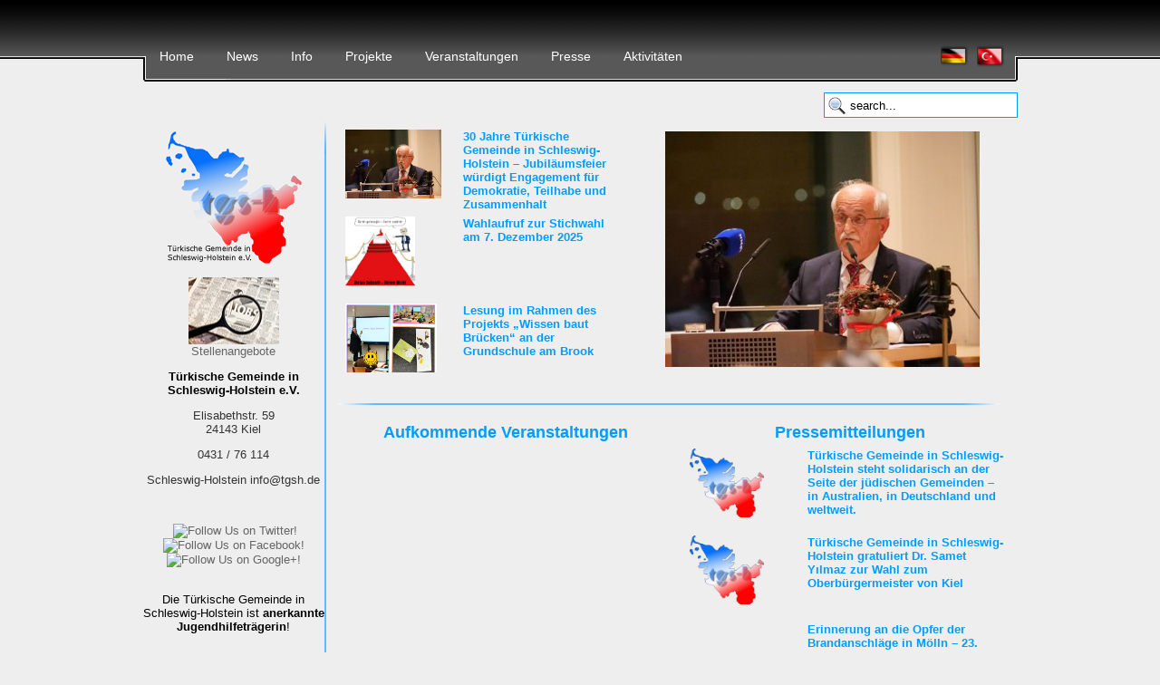

--- FILE ---
content_type: text/html
request_url: http://tgs-h.de/
body_size: 6871
content:

<!DOCTYPE html PUBLIC "-//W3C//DTD XHTML 1.0 Transitional//EN" "http://www.w3.org/TR/xhtml1/DTD/xhtml1-transitional.dtd">

<html xmlns="http://www.w3.org/1999/xhtml" xml:lang="de" lang="de">
    <head>

        <meta http-equiv="Content-Type" content="text/html; charset=UTF-8" />

        <base href="http://www.tgsh.de" />

        <link rel="stylesheet" type="text/css" href="css/standard.css" media="all" />
        <link rel="stylesheet" type="text/css" href="css/navi.css" media="all" />
        <link rel="stylesheet" type="text/css" href="css/bottom.css" media="all" />        
        <link rel="stylesheet" type="text/css" href="css/gallery.css" media="all" />
        <link rel="stylesheet" type="text/css" href="css/jobboerse.css" media="all" />
        <link rel="stylesheet" type="text/css" href="css/jquery-ui-1.9.2.custom.css" media="all" />


            <link href="feed.php?lang=de&amp;type=news" rel="alternate" type="application/rss+xml" title="RSS 2.0" />

        <link rel="shortcut icon" type="image/x-icon" href="img/favicon.ico" />
        <title>Migrantenorganisation für Bildung, Beratung und Integration in Kiel, Lübeck, Neumünster, Elmshorn und Pinneberg. Türkische Gemeinde in Schleswig-Holstein e.V.</title>
        <link rev="made" href="mailto:info@tgsh.de" />
	<meta name="google-site-verification" content="UQwLzFdlPNBwwClQPoczWhFYsgBGpBaFFhWnsan_O4o" />
	<meta name="description" content="Interkulturelle Bildungsberatung, Integrationskurse, Deutschkurse, Anerkennung ausländischer Abschlüsse, türkische Migrationshintergrund, Veranstaltungen, Migrantenvereine, Orientierungskurse, Trommelkurse, Bauchtanzkurse, Young Voice Jugendorganisation." />
        <meta name="keywords" content="Türkische Gemeinde Schleswig-Holstein e.V., tgsh, tgs-h, tgd, Türkische Gemeinde, Kiel, Interkulturelle Bildungsberatung, Integrationskurse, Deutschkurse, Anerkennung ausländischer Abschlüsse, türkische Migrationshintergrund, Veranstaltungen, Migrantenvereine, Orientierungskurse, Trommelkurse, Bauchtanzkurse, Young Voice Jugendorganisation." />
        <meta name="robots" content="all" />
        <meta name="copyright" content="Türkische Gemeinde Schleswig-Holstein e.V." />
        <meta http-equiv="content-language" content="de" />
        <meta http-equiv="reply-to" content="info@tgsh.de" />
        <meta name="author" content="Lars Kroll, Ercan Küçükkaraca" />
        <meta name="revisit-after" content="3" />

        <script type="text/javascript" src="scripts/divers.js"></script>
        <script type="text/javascript" src="scripts/jquery-1.8.3.js"></script>
        <script type="text/javascript" src="scripts/jquery-ui-1.9.2.custom.js"></script>
        <script type="text/javascript" src="scripts/mootols-1.3.2.js"></script>
        <script type="text/javascript" src="scripts/jquery.tablesorter.js"></script>

    </head>
    <body>       
        <div id="navi">
<div class="menu">
    <ul>
        <li><a href="http://www.tgsh.de/index.php?page=home&amp;lang=de&amp;PHPSESSID=sv9tkuqac1kiqhlb97hgasilu4">Home</a></li>

        <li><a href="http://www.tgsh.de/index.php?page=news&amp;lang=de&amp;PHPSESSID=sv9tkuqac1kiqhlb97hgasilu4">News</a>
            <ul>
                <li><a style="height: 8px; background: white; background-image: url(img/bdot.png); background-repeat: repeat;" href="http://www.tgsh.de/index.php?page=news&amp;lang=de&amp;PHPSESSID=sv9tkuqac1kiqhlb97hgasilu4"></a></li>
                <li><a href="http://www.tgsh.de/index.php?page=news&amp;lang=de&amp;PHPSESSID=sv9tkuqac1kiqhlb97hgasilu4">Aktuelles</a></li>
                <li><a href="http://www.tgsh.de/index.php?page=newsArchive&amp;lang=de&amp;PHPSESSID=sv9tkuqac1kiqhlb97hgasilu4&amp;year=2026">Archiv</a></li>
            </ul>
        </li>

        <li><a href="http://www.tgsh.de/index.php?page=info&amp;lang=de&amp;PHPSESSID=sv9tkuqac1kiqhlb97hgasilu4&amp;id=1">Info</a>
            <ul>
                <li><a style="height: 8px; background: white; background-image: url(img/bdot.png); background-repeat: repeat;" href="http://www.tgsh.de/index.php?page=info&amp;lang=de&amp;PHPSESSID=sv9tkuqac1kiqhlb97hgasilu4&amp;id=1"></a></li>
                                    <li><a href="http://www.tgsh.de/index.php?page=info&amp;lang=de&amp;PHPSESSID=sv9tkuqac1kiqhlb97hgasilu4&amp;id=0000000122">14 Mart Tiyatro</a></li>
                                    <li><a href="http://www.tgsh.de/index.php?page=info&amp;lang=de&amp;PHPSESSID=sv9tkuqac1kiqhlb97hgasilu4&amp;id=0000000130">60 Jahre Abwerbeabkommen</a></li>
                                    <li><a href="http://www.tgsh.de/index.php?page=info&amp;lang=de&amp;PHPSESSID=sv9tkuqac1kiqhlb97hgasilu4&amp;id=0000000026">Anfahrt</a></li>
                                    <li><a href="http://www.tgsh.de/index.php?page=info&amp;lang=de&amp;PHPSESSID=sv9tkuqac1kiqhlb97hgasilu4&amp;id=0000000001">Über uns</a></li>
                                    <li><a href="http://www.tgsh.de/index.php?page=info&amp;lang=de&amp;PHPSESSID=sv9tkuqac1kiqhlb97hgasilu4&amp;id=0000000071">Datenschutzerklärung</a></li>
                                    <li><a href="http://www.tgsh.de/index.php?page=info&amp;lang=de&amp;PHPSESSID=sv9tkuqac1kiqhlb97hgasilu4&amp;id=0000000115">Datenschutzhinweisen für Mitglieder sowie für Teilnehmer*innen.</a></li>
                                    <li><a href="http://www.tgsh.de/index.php?page=info&amp;lang=de&amp;PHPSESSID=sv9tkuqac1kiqhlb97hgasilu4&amp;id=0000000006">Impressum</a></li>
                                    <li><a href="http://www.tgsh.de/index.php?page=info&amp;lang=de&amp;PHPSESSID=sv9tkuqac1kiqhlb97hgasilu4&amp;id=0000000029">Leitbild</a></li>
                                    <li><a href="http://www.tgsh.de/index.php?page=info&amp;lang=de&amp;PHPSESSID=sv9tkuqac1kiqhlb97hgasilu4&amp;id=0000000197">QM Handbuch</a></li>
                                    <li><a href="http://www.tgsh.de/index.php?page=info&amp;lang=de&amp;PHPSESSID=sv9tkuqac1kiqhlb97hgasilu4&amp;id=0000000103">Satzung</a></li>
                                    <li><a href="http://www.tgsh.de/index.php?page=info&amp;lang=de&amp;PHPSESSID=sv9tkuqac1kiqhlb97hgasilu4&amp;id=0000000087">Tätigkeiten</a></li>
                                    <li><a href="http://www.tgsh.de/index.php?page=info&amp;lang=de&amp;PHPSESSID=sv9tkuqac1kiqhlb97hgasilu4&amp;id=0000000025">Thesen</a></li>
                                    <li><a href="http://www.tgsh.de/index.php?page=info&amp;lang=de&amp;PHPSESSID=sv9tkuqac1kiqhlb97hgasilu4&amp;id=0000000086">Transparenz-<br />verpflichtung</a></li>
                                    <li><a href="http://www.tgsh.de/index.php?page=info&amp;lang=de&amp;PHPSESSID=sv9tkuqac1kiqhlb97hgasilu4&amp;id=0000000005">Vorstand</a></li>
                                <li><a href="http://www.tgsh.de/index.php?page=societies&amp;lang=de&amp;PHPSESSID=sv9tkuqac1kiqhlb97hgasilu4">Mitgliedsvereine und Außenstellen</a></li>
                <li><a href="http://www.tgsh.de/index.php?page=contact&amp;lang=de&amp;PHPSESSID=sv9tkuqac1kiqhlb97hgasilu4">Kontakt</a></li>
                <li><a href="http://www.tgsh.de/index.php?page=statement&amp;lang=de&amp;PHPSESSID=sv9tkuqac1kiqhlb97hgasilu4">Stellungnahmen</a></li>
                <li><a href="http://www.tgsh.de/index.php?page=job&amp;lang=de&amp;PHPSESSID=sv9tkuqac1kiqhlb97hgasilu4">Stellenausschreibungen</a></li>
                <li><a href="http://www.tgsh.de/files/attachments/Satzung_TGSH_2019_neu.pdf">Satzung</a></li>
            </ul>
        </li>

        <li><a href="http://www.tgsh.de/index.php?page=projects&amp;lang=de&amp;PHPSESSID=sv9tkuqac1kiqhlb97hgasilu4&amp;id=2">Projekte</a>
            <ul>
                <li><a style="height: 8px; background: white; background-image: url(img/bdot.png); background-repeat: repeat;" href="http://www.tgsh.de/index.php?page=projects&amp;lang=de&amp;PHPSESSID=sv9tkuqac1kiqhlb97hgasilu4&amp;id=2"></a></li>
                                    <li><a href="http://www.tgsh.de/index.php?page=projects&amp;lang=de&amp;PHPSESSID=sv9tkuqac1kiqhlb97hgasilu4&amp;id=0000000083">Vielklang</a></li>
                                    <li><a href="http://www.tgsh.de/index.php?page=projects&amp;lang=de&amp;PHPSESSID=sv9tkuqac1kiqhlb97hgasilu4&amp;id=0000000077">Nachhaltig informiert - Interkulturelles Netzwerk - NIIN</a></li>
                                    <li><a href="http://www.tgsh.de/index.php?page=projects&amp;lang=de&amp;PHPSESSID=sv9tkuqac1kiqhlb97hgasilu4&amp;id=0000000081">Landesnetzwerk f�r Migrantenorganisationen (LaNeMO)</a></li>
                                    <li><a href="http://www.tgsh.de/index.php?page=projects&amp;lang=de&amp;PHPSESSID=sv9tkuqac1kiqhlb97hgasilu4&amp;id=0000000084">FEmiN - Frauen-Empowerment in Neum�nster</a></li>
                                    <li><a href="http://www.tgsh.de/index.php?page=projects&amp;lang=de&amp;PHPSESSID=sv9tkuqac1kiqhlb97hgasilu4&amp;id=0000000076">Muslimische Gef�ngnisseelsorge</a></li>
                                    <li><a href="http://www.tgsh.de/index.php?page=projects&amp;lang=de&amp;PHPSESSID=sv9tkuqac1kiqhlb97hgasilu4&amp;id=0000000072">„diyalog� Bildungs- und Informationsstelle  Auslandsbezogener Extremismus</a></li>
                                    <li><a href="http://www.tgsh.de/index.php?page=projects&amp;lang=de&amp;PHPSESSID=sv9tkuqac1kiqhlb97hgasilu4&amp;id=0000000051">Kick-Off</a></li>
                                    <li><a href="http://www.tgsh.de/index.php?page=projects&amp;lang=de&amp;PHPSESSID=sv9tkuqac1kiqhlb97hgasilu4&amp;id=0000000046">MBSH - Migrationsberatung Schleswig-Holstein</a></li>
                                    <li><a href="http://www.tgsh.de/index.php?page=projects&amp;lang=de&amp;PHPSESSID=sv9tkuqac1kiqhlb97hgasilu4&amp;id=0000000045">Wissen baut Br�cken</a></li>
                                    <li><a href="http://www.tgsh.de/index.php?page=projects&amp;lang=de&amp;PHPSESSID=sv9tkuqac1kiqhlb97hgasilu4&amp;id=0000000035">PROvention</a></li>
                                    <li><a href="http://www.tgsh.de/index.php?page=projects&amp;lang=de&amp;PHPSESSID=sv9tkuqac1kiqhlb97hgasilu4&amp;id=0000000006">AIM</a></li>
                                                    <li><a href="http://www.tgsh.de/index.php?page=projects&amp;lang=de&amp;PHPSESSID=sv9tkuqac1kiqhlb97hgasilu4&amp;id=0000000028">ATS-H</a></li>
                                    <li><a href="http://www.tgsh.de/index.php?page=projects&amp;lang=de&amp;PHPSESSID=sv9tkuqac1kiqhlb97hgasilu4&amp;id=0000000004">Mutter-Kind-Projekt</a></li>
                                    <li><a href="http://www.tgsh.de/index.php?page=projects&amp;lang=de&amp;PHPSESSID=sv9tkuqac1kiqhlb97hgasilu4&amp;id=0000000037">MamiGo</a></li>
                                    <li><a href="http://www.tgsh.de/index.php?page=projects&amp;lang=de&amp;PHPSESSID=sv9tkuqac1kiqhlb97hgasilu4&amp;id=0000000036">FSJ - Freiwilliges Soziales Jahr</a></li>
                                    <li><a href="http://www.tgsh.de/index.php?page=projects&amp;lang=de&amp;PHPSESSID=sv9tkuqac1kiqhlb97hgasilu4&amp;id=0000000024">„B.u.S. � Bildung und Spaߓ</a></li>
                                    <li><a href="http://www.tgsh.de/index.php?page=projects&amp;lang=de&amp;PHPSESSID=sv9tkuqac1kiqhlb97hgasilu4&amp;id=0000000031">IQ Netzwerk (Anerkennung von ausl�ndischen Berufsabschl�ssen)</a></li>
                                    <li><a href="http://www.tgsh.de/index.php?page=projects&amp;lang=de&amp;PHPSESSID=sv9tkuqac1kiqhlb97hgasilu4&amp;id=0000000066">Joblife Plus Pinneberg</a></li>
                                    <li><a href="http://www.tgsh.de/index.php?page=projects&amp;lang=de&amp;PHPSESSID=sv9tkuqac1kiqhlb97hgasilu4&amp;id=0000000007">AZAM</a></li>
                                    <li><a href="http://www.tgsh.de/index.php?page=projects&amp;lang=de&amp;PHPSESSID=sv9tkuqac1kiqhlb97hgasilu4&amp;id=0000000008">IBB</a></li>
                                    <li><a href="http://www.tgsh.de/index.php?page=projects&amp;lang=de&amp;PHPSESSID=sv9tkuqac1kiqhlb97hgasilu4&amp;id=0000000026">Heroes-gegen die Unterdr�ckung im Namen der Ehre und f�r Gleichberechtigung</a></li>
                                    <li><a href="http://www.tgsh.de/index.php?page=projects&amp;lang=de&amp;PHPSESSID=sv9tkuqac1kiqhlb97hgasilu4&amp;id=0000000005">Regenbogen-Plus</a></li>
                                    <li><a href="http://www.tgsh.de/index.php?page=projects&amp;lang=de&amp;PHPSESSID=sv9tkuqac1kiqhlb97hgasilu4&amp;id=0000000020">Netzwerk �ltere MigrantInnen</a></li>
                                    <li><a href="http://www.tgsh.de/index.php?page=projects&amp;lang=de&amp;PHPSESSID=sv9tkuqac1kiqhlb97hgasilu4&amp;id=0000000082">Jobtreff Pinneberg</a></li>
                                    <li><a href="http://www.tgsh.de/index.php?page=projects&amp;lang=de&amp;PHPSESSID=sv9tkuqac1kiqhlb97hgasilu4&amp;id=0000000002">F�rderung von Grundschulkindern</a></li>
                                    <li><a href="http://www.tgsh.de/index.php?page=projects&amp;lang=de&amp;PHPSESSID=sv9tkuqac1kiqhlb97hgasilu4&amp;id=0000000032">ZukunftsB�ro </a></li>
                                    <li><a href="http://www.tgsh.de/index.php?page=projects&amp;lang=de&amp;PHPSESSID=sv9tkuqac1kiqhlb97hgasilu4&amp;id=0000000057">JobLife Pinneberg</a></li>
                                    <li><a href="http://www.tgsh.de/index.php?page=projects&amp;lang=de&amp;PHPSESSID=sv9tkuqac1kiqhlb97hgasilu4&amp;id=0000000039">SAMO.FA PLUS</a></li>
                                    <li><a href="http://www.tgsh.de/index.php?page=projects&amp;lang=de&amp;PHPSESSID=sv9tkuqac1kiqhlb97hgasilu4&amp;id=0000000079">NAiM - Nachhaltige Arbeitsmarktintegration f�r Migrat*innen und Fluchtlinge</a></li>
                                    <li><a href="http://www.tgsh.de/index.php?page=projects&amp;lang=de&amp;PHPSESSID=sv9tkuqac1kiqhlb97hgasilu4&amp;id=0000000038">Farbenfroh - Kinderb�cher bunter schreiben!</a></li>
                                    <li><a href="http://www.tgsh.de/index.php?page=projects&amp;lang=de&amp;PHPSESSID=sv9tkuqac1kiqhlb97hgasilu4&amp;id=0000000053">AIM-�D</a></li>
                                    <li><a href="http://www.tgsh.de/index.php?page=projects&amp;lang=de&amp;PHPSESSID=sv9tkuqac1kiqhlb97hgasilu4&amp;id=0000000048">MobiHL</a></li>
                                    <li><a href="http://www.tgsh.de/index.php?page=projects&amp;lang=de&amp;PHPSESSID=sv9tkuqac1kiqhlb97hgasilu4&amp;id=0000000034">ELMA</a></li>
                                    <li><a href="http://www.tgsh.de/index.php?page=projects&amp;lang=de&amp;PHPSESSID=sv9tkuqac1kiqhlb97hgasilu4&amp;id=0000000078">Zukunfts-Freunde</a></li>
                                    <li><a href="http://www.tgsh.de/index.php?page=projects&amp;lang=de&amp;PHPSESSID=sv9tkuqac1kiqhlb97hgasilu4&amp;id=0000000055">JobLife Neum�nster</a></li>
                                    <li><a href="http://www.tgsh.de/index.php?page=projects&amp;lang=de&amp;PHPSESSID=sv9tkuqac1kiqhlb97hgasilu4&amp;id=0000000065">Joblife Plus Kiel</a></li>
                                    <li><a href="http://www.tgsh.de/index.php?page=projects&amp;lang=de&amp;PHPSESSID=sv9tkuqac1kiqhlb97hgasilu4&amp;id=0000000009">Jump Plus</a></li>
                                    <li><a href="http://www.tgsh.de/index.php?page=projects&amp;lang=de&amp;PHPSESSID=sv9tkuqac1kiqhlb97hgasilu4&amp;id=0000000073">Interkulturelles Netzwerk f�r und von Verbraucher*innen</a></li>
                                    <li><a href="http://www.tgsh.de/index.php?page=projects&amp;lang=de&amp;PHPSESSID=sv9tkuqac1kiqhlb97hgasilu4&amp;id=0000000021">Doppel-Effekt</a></li>
                                    <li><a href="http://www.tgsh.de/index.php?page=projects&amp;lang=de&amp;PHPSESSID=sv9tkuqac1kiqhlb97hgasilu4&amp;id=0000000040">KAUSA Servicestelle Kiel</a></li>
                                    <li><a href="http://www.tgsh.de/index.php?page=projects&amp;lang=de&amp;PHPSESSID=sv9tkuqac1kiqhlb97hgasilu4&amp;id=0000000042">SELMA � St�rkung und Eingliederung von langzeitarbeitslosen Menschen in den Arbeitsmarkt</a></li>
                                    <li><a href="http://www.tgsh.de/index.php?page=projects&amp;lang=de&amp;PHPSESSID=sv9tkuqac1kiqhlb97hgasilu4&amp;id=0000000060">Onlineberatung</a></li>
                                    <li><a href="http://www.tgsh.de/index.php?page=projects&amp;lang=de&amp;PHPSESSID=sv9tkuqac1kiqhlb97hgasilu4&amp;id=0000000068">Hedef Kiel</a></li>
                                    <li><a href="http://www.tgsh.de/index.php?page=projects&amp;lang=de&amp;PHPSESSID=sv9tkuqac1kiqhlb97hgasilu4&amp;id=0000000074">Vitamin P</a></li>
                                    <li><a href="http://www.tgsh.de/index.php?page=projects&amp;lang=de&amp;PHPSESSID=sv9tkuqac1kiqhlb97hgasilu4&amp;id=0000000023">ESB-Elmshorn</a></li>
                                    <li><a href="http://www.tgsh.de/index.php?page=projects&amp;lang=de&amp;PHPSESSID=sv9tkuqac1kiqhlb97hgasilu4&amp;id=0000000030">Interkulturelle Bildungsberatung-�bergang Schule und Beruf</a></li>
                                    <li><a href="http://www.tgsh.de/index.php?page=projects&amp;lang=de&amp;PHPSESSID=sv9tkuqac1kiqhlb97hgasilu4&amp;id=0000000041">Feuerwehrprojekt - Mehr WIR in der Wehr</a></li>
                                    <li><a href="http://www.tgsh.de/index.php?page=projects&amp;lang=de&amp;PHPSESSID=sv9tkuqac1kiqhlb97hgasilu4&amp;id=0000000022">BIMSH</a></li>
                                    <li><a href="http://www.tgsh.de/index.php?page=projects&amp;lang=de&amp;PHPSESSID=sv9tkuqac1kiqhlb97hgasilu4&amp;id=0000000010">M-Sozialberatung</a></li>
                                    <li><a href="http://www.tgsh.de/index.php?page=projects&amp;lang=de&amp;PHPSESSID=sv9tkuqac1kiqhlb97hgasilu4&amp;id=0000000067">Seht Mal! � J�disches Leben in Deutschland auf dem Weg zur Normalit�t</a></li>
                                    <li><a href="http://www.tgsh.de/index.php?page=projects&amp;lang=de&amp;PHPSESSID=sv9tkuqac1kiqhlb97hgasilu4&amp;id=0000000050">SEDEF</a></li>
                                    <li><a href="http://www.tgsh.de/index.php?page=projects&amp;lang=de&amp;PHPSESSID=sv9tkuqac1kiqhlb97hgasilu4&amp;id=0000000059">Fachstelle Liberi</a></li>
                                    <li><a href="http://www.tgsh.de/index.php?page=projects&amp;lang=de&amp;PHPSESSID=sv9tkuqac1kiqhlb97hgasilu4&amp;id=0000000062">PLAN F - Neum�nster</a></li>
                                    <li><a href="http://www.tgsh.de/index.php?page=projects&amp;lang=de&amp;PHPSESSID=sv9tkuqac1kiqhlb97hgasilu4&amp;id=0000000054">JobLife  Kiel </a></li>
                                    <li><a href="http://www.tgsh.de/index.php?page=projects&amp;lang=de&amp;PHPSESSID=sv9tkuqac1kiqhlb97hgasilu4&amp;id=0000000013">Landesweite Beratung</a></li>
                                    <li><a href="http://www.tgsh.de/index.php?page=projects&amp;lang=de&amp;PHPSESSID=sv9tkuqac1kiqhlb97hgasilu4&amp;id=0000000043">HEDEF Kiel � Neue Ziele und Perspektiven f�r zugewanderte Menschen aus Rum�nien und Bulgarien</a></li>
                                    <li><a href="http://www.tgsh.de/index.php?page=projects&amp;lang=de&amp;PHPSESSID=sv9tkuqac1kiqhlb97hgasilu4&amp;id=0000000011">5000 x Mensch</a></li>
                                    <li><a href="http://www.tgsh.de/index.php?page=projects&amp;lang=de&amp;PHPSESSID=sv9tkuqac1kiqhlb97hgasilu4&amp;id=0000000070">JobSteps Neum�nster</a></li>
                                    <li><a href="http://www.tgsh.de/index.php?page=projects&amp;lang=de&amp;PHPSESSID=sv9tkuqac1kiqhlb97hgasilu4&amp;id=0000000063">Raum3</a></li>
                                    <li><a href="http://www.tgsh.de/index.php?page=projects&amp;lang=de&amp;PHPSESSID=sv9tkuqac1kiqhlb97hgasilu4&amp;id=0000000003">ANMSH</a></li>
                                    <li><a href="http://www.tgsh.de/index.php?page=projects&amp;lang=de&amp;PHPSESSID=sv9tkuqac1kiqhlb97hgasilu4&amp;id=0000000025">B�rgerarbeit</a></li>
                                    <li><a href="http://www.tgsh.de/index.php?page=projects&amp;lang=de&amp;PHPSESSID=sv9tkuqac1kiqhlb97hgasilu4&amp;id=0000000069">JobSteps Kiel</a></li>
                                    <li><a href="http://www.tgsh.de/index.php?page=projects&amp;lang=de&amp;PHPSESSID=sv9tkuqac1kiqhlb97hgasilu4&amp;id=0000000071">JobSteps Pinneberg</a></li>
                                    <li><a href="http://www.tgsh.de/index.php?page=projects&amp;lang=de&amp;PHPSESSID=sv9tkuqac1kiqhlb97hgasilu4&amp;id=0000000027">Eltern lernen KinderErziehung (ELKE)</a></li>
                                    <li><a href="http://www.tgsh.de/index.php?page=projects&amp;lang=de&amp;PHPSESSID=sv9tkuqac1kiqhlb97hgasilu4&amp;id=0000000044">HEIMAT TEILENplus - Teilhabe durch Orientierung</a></li>
                                    <li><a href="http://www.tgsh.de/index.php?page=projects&amp;lang=de&amp;PHPSESSID=sv9tkuqac1kiqhlb97hgasilu4&amp;id=0000000049">DISS-kriminierung</a></li>
                                    <li><a href="http://www.tgsh.de/index.php?page=projects&amp;lang=de&amp;PHPSESSID=sv9tkuqac1kiqhlb97hgasilu4&amp;id=0000000064">JobLife Plus L�beck</a></li>
                                    <li><a href="http://www.tgsh.de/index.php?page=projects&amp;lang=de&amp;PHPSESSID=sv9tkuqac1kiqhlb97hgasilu4&amp;id=0000000047">MomStarter</a></li>
                                    <li><a href="http://www.tgsh.de/index.php?page=projects&amp;lang=de&amp;PHPSESSID=sv9tkuqac1kiqhlb97hgasilu4&amp;id=0000000056">JobLife L�beck</a></li>
                            </ul>
        </li>

        <li><a href="http://www.tgsh.de/index.php?page=events&amp;lang=de&amp;PHPSESSID=sv9tkuqac1kiqhlb97hgasilu4">Veranstaltungen</a>
            <ul>
                <li><a style="height: 8px; background: white; background-image: url(img/bdot.png); background-repeat: repeat;" href="http://www.tgsh.de/index.php?page=events&amp;lang=de&amp;PHPSESSID=sv9tkuqac1kiqhlb97hgasilu4"></a></li>
                <li><a href="http://www.tgsh.de/index.php?page=events&amp;lang=de&amp;PHPSESSID=sv9tkuqac1kiqhlb97hgasilu4">Aktuelles</a></li>
                <li><a href="http://www.tgsh.de/index.php?page=eventsArchive&amp;lang=de&amp;PHPSESSID=sv9tkuqac1kiqhlb97hgasilu4&amp;year=2026">Archiv</a></li>
            </ul>
        </li>

        <li><a href="http://www.tgsh.de/index.php?page=press&amp;lang=de&amp;PHPSESSID=sv9tkuqac1kiqhlb97hgasilu4">Presse</a>
            <ul>
                <li><a style="height: 8px; background: white; background-image: url(img/bdot.png); background-repeat: repeat;" href="http://www.tgsh.de/index.php?page=press&amp;lang=de&amp;PHPSESSID=sv9tkuqac1kiqhlb97hgasilu4"></a></li>
                <li><a href="http://www.tgsh.de/index.php?page=press&amp;lang=de&amp;PHPSESSID=sv9tkuqac1kiqhlb97hgasilu4">Aktuelles</a></li>
                <li><a href="http://www.tgsh.de/index.php?page=pressArchive&amp;lang=de&amp;PHPSESSID=sv9tkuqac1kiqhlb97hgasilu4&amp;year=2026">Archiv</a></li>
                <li><a href="http://www.tgsh.de/index.php?page=pressReview&amp;lang=de&amp;PHPSESSID=sv9tkuqac1kiqhlb97hgasilu4">Pressespiegel</a></li>
            </ul>
        </li>

        <li><a href="http://www.tgsh.de/index.php?page=activities&amp;lang=de&amp;PHPSESSID=sv9tkuqac1kiqhlb97hgasilu4&amp;id=4">Aktivitäten</a>
            <ul>
                <li><a style="height: 8px; background: white; background-image: url(img/bdot.png); background-repeat: repeat;" href="http://www.tgsh.de/index.php?page=activities&amp;lang=de&amp;PHPSESSID=sv9tkuqac1kiqhlb97hgasilu4&amp;id=4"></a></li>
                                    <li><a href="http://www.tgsh.de/index.php?page=activities&amp;lang=de&amp;PHPSESSID=sv9tkuqac1kiqhlb97hgasilu4&amp;id=0000000030">Arabisch-Kurs</a></li>
                                    <li><a href="http://www.tgsh.de/index.php?page=activities&amp;lang=de&amp;PHPSESSID=sv9tkuqac1kiqhlb97hgasilu4&amp;id=0000000023">Bauchtanz Kiel | Orientalischer Tanz</a></li>
                                    <li><a href="http://www.tgsh.de/index.php?page=activities&amp;lang=de&amp;PHPSESSID=sv9tkuqac1kiqhlb97hgasilu4&amp;id=0000000020">Handarbeitskurs</a></li>
                                    <li><a href="http://www.tgsh.de/index.php?page=activities&amp;lang=de&amp;PHPSESSID=sv9tkuqac1kiqhlb97hgasilu4&amp;id=0000000018">Integrationskurse / Deutschkurse in Kiel, Lübeck, Neumünster, Pinneberg, Elmshorn</a></li>
                                    <li><a href="http://www.tgsh.de/index.php?page=activities&amp;lang=de&amp;PHPSESSID=sv9tkuqac1kiqhlb97hgasilu4&amp;id=0000000069">Neu beginnende Sprachkurse - Lübeck</a></li>
                                    <li><a href="http://www.tgsh.de/index.php?page=activities&amp;lang=de&amp;PHPSESSID=sv9tkuqac1kiqhlb97hgasilu4&amp;id=0000000034">Russisch-Kurse</a></li>
                                    <li><a href="http://www.tgsh.de/index.php?page=activities&amp;lang=de&amp;PHPSESSID=sv9tkuqac1kiqhlb97hgasilu4&amp;id=0000000004">Saz-Kurs</a></li>
                                    <li><a href="http://www.tgsh.de/index.php?page=activities&amp;lang=de&amp;PHPSESSID=sv9tkuqac1kiqhlb97hgasilu4&amp;id=0000000021">Türkisch-Kurse in Kiel</a></li>
                                    <li><a href="http://www.tgsh.de/index.php?page=activities&amp;lang=de&amp;PHPSESSID=sv9tkuqac1kiqhlb97hgasilu4&amp;id=0000000109">Theatergruppe der TGS-H </a></li>
                                    <li><a href="http://www.tgsh.de/index.php?page=activities&amp;lang=de&amp;PHPSESSID=sv9tkuqac1kiqhlb97hgasilu4&amp;id=0000000028">Trommeln in Kiel</a></li>
                                    <li><a href="http://www.tgsh.de/index.php?page=activities&amp;lang=de&amp;PHPSESSID=sv9tkuqac1kiqhlb97hgasilu4&amp;id=0000000007">Volleyball-Gruppe</a></li>
                            </ul>
        </li>
        
                <li id="flags">
            <a class="topImg" href="http://www.tgsh.de/index.php?page=home&amp;lang=de&amp;PHPSESSID=sv9tkuqac1kiqhlb97hgasilu4&amp;lang=de"><img src="img/flag_de.png" alt="Deutsch" /></a>
            <a class="topImg" href="http://www.tgsh.de/index.php?page=home&amp;lang=de&amp;PHPSESSID=sv9tkuqac1kiqhlb97hgasilu4&amp;lang=tr"><img src="img/flag_tr.png" alt="Türkçe" /></a>
        </li>
    </ul>
    
    <div style="clear: both;"></div>
    
    <div id="topSearch">
        <form name="siteSearch" action="http://www.tgsh.de/index.php?page=search&amp;lang=de&amp;PHPSESSID=sv9tkuqac1kiqhlb97hgasilu4" method="post">
            <input onclick="clearTextfield()" onblur="resetTextfield()" type="text" name="searchField" value="search..." size="20" id="searchField"/>
        </form>
    </div>
</div>



            <div style="clear: both;"></div>
        </div>
        <div id="contents">
            <div id="main">
                <div id="leftBox">
                    <div id="spanner">&nbsp;</div>
                    <img class="naviLeftImg" src="img/logo_titel.png" alt="Türkische Gemeinde in Schleswig-Holstein e.V." />

<!--
<div class="redbg"><a href="http://www.tgsh.de/index.php?page=newmember&amp;lang=de&amp;PHPSESSID=sv9tkuqac1kiqhlb97hgasilu4">Mitglied werden</a></div>

<div class="newsletter">
    <a href="http://www.tgsh.de/index.php?page=joinnewsletter&amp;lang=de&amp;PHPSESSID=sv9tkuqac1kiqhlb97hgasilu4"><img width="100px" height="82px" alt="newsletter" src="../../img/newsletter.jpg" /><br />Newsletter empfangen</a>
</div>
-->

    <div class="newsletter">
        <a href="http://www.tgsh.de/index.php?page=job&amp;lang=de&amp;PHPSESSID=sv9tkuqac1kiqhlb97hgasilu4"><img width="100px" height="74px" alt="newsletter" src="../../img/job.jpg" /><br />Stellenangebote</a>
    </div>

<div id="infobox">
    <p>
	<strong>T&uuml;rkische Gemeinde in Schleswig-Holstein e.V. </strong></p>
<p>
	<span class="street-address" style="color:#333333;">Elisabethstr. 59</span><br />
	<span class="postal-code" style="color:#333333;">24143</span> <span class="locality" style="color:#333333;">Kiel</span></p>
<p>
	<span class="adr"><span class="tel" style="color:#333333;">0431 / 76 114</span> </span></p>
<p>
	<span class="region" style="color:#333333;">Schleswig-Holstein</span> <span class="email"><a href="mailto:info@tgsh.de" style="color:#333333;">info@tgsh.de</a></span></p>
<p>
	&nbsp;</p>
<p>
	<a class="headertwitter" href="http://twitter.com/tgs_h" target="_blank" title="Follow Us on Twitter!"><img alt="Follow Us on Twitter!" src="http://www.smallbiztheme.com/dynamic-demo/wp-content/themes/smallbizdynamic/images/twitterheader.png" style="padding-left:3px;" /></a> <a class="headerfacebook" href="https://www.facebook.com/turkischegemeinde.schleswigholstein" target="_blank" title="Follow Us on Facebook!"><img alt="Follow Us on Facebook!" src="http://www.smallbiztheme.com/dynamic-demo/wp-content/themes/smallbizdynamic/images/fbheader.png" /></a> <a class="headergoogle" href="https://plus.google.com/114830496268361560767/posts" target="_blank" title="Follow Us on Google+!"><img alt="Follow Us on Google+!" src="http://www.smallbiztheme.com/dynamic-demo/wp-content/themes/smallbizdynamic/images/googleheader.png" /></a><br />
	&nbsp;</p>
<p>
	Die T&uuml;rkische Gemeinde in Schleswig-Holstein ist <strong>anerkannte Jugendhilfetr&auml;gerin</strong>!</p>
<p>
	&nbsp;</p>
<p>
	Die <strong>T&uuml;rkische Gemeinde in Schleswig-Holstein e.V.</strong> ist in folgenden Au&szlig;enstellen vertreten (f&uuml;r n&auml;here Informationen bitte auf den St&auml;dtenamen klicken):</p>
<p>
	&nbsp;</p>
<p>
	<a href="http://www.tgsh.de/index.php?page=info&amp;lang=de&amp;id=0000000001">Landeshauptstadt Kiel</a></p>
<p>
	<a href="http://www.tgsh.de/index.php?page=societies&amp;lang=de">Hansestadt L&uuml;beck</a></p>
<p>
	<a href="http://www.tgsh.de/index.php?page=societies&amp;lang=de">Neum&uuml;nster</a></p>
<p>
	<a href="http://www.tgsh.de/index.php?page=societies&amp;lang=de">Elmshorn</a></p>
<p>
	<a href="http://www.tgsh.de/index.php?page=societies&amp;lang=de">Pinneberg</a></p>
<p>
	&nbsp;</p>
<p>
	<a href="https://plus.google.com/114830496268361560767" rel="publisher">Google+</a></p>
<p>
	&nbsp;</p>
<p>
	
</div>

<!-- Social media -->
<div class="hbr" style="width:190px"><span class="left"></span><span class="mid" style="width:110px"></span><span class="right" style="left:150px"></span></div>
<div id="social">
    <ul>
        <li><a target="_blank" href="https://www.facebook.com/sharer/sharer.php?u=http%3A%2F%2Ftgs-h.de%2F&t=tgshr"><img height="30px" src="img/fb.png" alt="+1" /></a></li>
        <li><a target="_blank" href="https://twitter.com/intent/tweet?source=webclient&text=tgshr%20http%3A%2F%2Ftgs-h.de%2F"><img height="30px" src="img/twitter.png" alt="share" /></a></li>        
        <li><a target="_blank" href="https://plusone.google.com/_/+1/confirm?hl=de&url=http%3A%2F%2Ftgs-h.de%2F&title=tgshr"><img height="30px" src="img/plus1.png" alt="tweet" /></a></li>
    </ul>
</div>
<div class="testat">
	<div style="padding-bottom:20px;">Institutionell gefördert durch</div>
	<a href="http://www.schleswig-holstein.de/IM/"><img width="180" src="img/innenministerium.jpg" alt="Innenministerium des Landes Schleswig-Holstein" /></a>
</div>                    <div style="clear: both;"></div>
                </div>
                <div id="borderlr">
                    <div id="bordertop"></div>
                    <div id="bordermid"></div>
                    <div id="borderbot"></div>
                </div>
                <div id="rightBox">
                    
<div id="newsbox">
    <div id="teaser">
        <a href="http://www.tgsh.de/index.php?page=newsArticle&amp;lang=de&amp;PHPSESSID=sv9tkuqac1kiqhlb97hgasilu4&amp;artid=0000000653">
            <span id="c1" onmouseover="showNPic(this.id)" class="item">
                <span class="pic">
                    <img height="80px" src="http://www.tgsh.de/pictures/preview/0000003455.jpeg" alt="Bild 1" title="Bild 1" />
                </span>
                <span class="ititle">
                    30 Jahre Türkische Gemeinde in Schleswig-Holstein – Jubiläumsfeier würdigt Engagement für Demokratie, Teilhabe und Zusammenhalt                </span>
            </span>
        </a>
        <a href="http://www.tgsh.de/index.php?page=newsArticle&amp;lang=de&amp;PHPSESSID=sv9tkuqac1kiqhlb97hgasilu4&amp;artid=0000000652">
            <span id="c2" onmouseover="showNPic(this.id)" class="item">
                <span class="pic">
                    <img height="80px" src="http://www.tgsh.de/pictures/preview/0000003454.jpeg" alt="C 2" title="C 2" />
                </span>
                <span class="ititle">
                    Wahlaufruf zur Stichwahl am 7. Dezember 2025                 </span>
            </span>
        </a>
        <a href="http://www.tgsh.de/index.php?page=newsArticle&amp;lang=de&amp;PHPSESSID=sv9tkuqac1kiqhlb97hgasilu4&amp;artid=0000000651">
            <span id="c3" onmouseover="showNPic(this.id)" class="item">
                <span class="pic">
                    <img height="80px" src="http://www.tgsh.de/pictures/preview/0000003452.jpeg" alt="wbb2" title="wbb2" />
                </span>
                <span class="ititle">
                    Lesung im Rahmen des Projekts „Wissen baut Brücken“ an der Grundschule am Brook                </span>
            </span>
        </a>
    </div>
    <div id="bpic">
        <a id="pic1" class="pic" style = "z-index: 10;" href="http://www.tgsh.de/index.php?page=newsArticle&amp;lang=de&amp;PHPSESSID=sv9tkuqac1kiqhlb97hgasilu4&amp;artid=0000000653">
            <img id="img1" height="260px" src="http://www.tgsh.de/pictures/preview/0000003455.jpeg" alt="Bild 1" title="Bild 1" />
        </a>
        <a id="pic2" class="pic"  href="http://www.tgsh.de/index.php?page=newsArticle&amp;lang=de&amp;PHPSESSID=sv9tkuqac1kiqhlb97hgasilu4&amp;artid=0000000652">
            <img id="img2" height="260px" src="http://www.tgsh.de/pictures/preview/0000003454.jpeg" alt="C 2" title="C 2" />
        </a>
        <a id="pic3" class="pic"  href="http://www.tgsh.de/index.php?page=newsArticle&amp;lang=de&amp;PHPSESSID=sv9tkuqac1kiqhlb97hgasilu4&amp;artid=0000000651">
            <img id="img3" height="260px" src="http://www.tgsh.de/pictures/preview/0000003452.jpeg" alt="wbb2" title="wbb2" />
        </a>
    </div>
</div>

<div class="hbr"><span class="left"></span><span class="mid"></span><span class="right"></span></div>

<div id="hevent">
    <div class="header">Aufkommende Veranstaltungen</div>
</div>

<div id="hpress">
<div class="header">Pressemitteilungen</div>
        
        <a href="http://www.tgsh.de/index.php?page=pressArticle&amp;lang=de&amp;PHPSESSID=sv9tkuqac1kiqhlb97hgasilu4&amp;artid=0000000174">
            <span class="item">
                <span class="pic">
                    <img height="80px" src="http://www.tgsh.de/pictures/preview/0000000018.jpeg" alt="tgsh.gif" title="tgsh.gif" />
                </span>
                <span class="ititle">
                    Türkische Gemeinde in Schleswig-Holstein steht solidarisch an der Seite der jüdischen Gemeinden – in Australien, in Deutschland und weltweit.                </span>
            </span>
        </a>
        
        <a href="http://www.tgsh.de/index.php?page=pressArticle&amp;lang=de&amp;PHPSESSID=sv9tkuqac1kiqhlb97hgasilu4&amp;artid=0000000173">
            <span class="item">
                <span class="pic">
                    <img height="80px" src="http://www.tgsh.de/pictures/preview/0000000018.jpeg" alt="tgsh.gif" title="tgsh.gif" />
                </span>
                <span class="ititle">
                    Türkische Gemeinde in Schleswig-Holstein gratuliert Dr. Samet Yılmaz zur Wahl zum Oberbürgermeister von Kiel                </span>
            </span>
        </a>
        
        <a href="http://www.tgsh.de/index.php?page=pressArticle&amp;lang=de&amp;PHPSESSID=sv9tkuqac1kiqhlb97hgasilu4&amp;artid=0000000172">
            <span class="item">
                <span class="pic">
                    <img height="80px" src="http://www.tgsh.de/pictures/preview/.jpeg" alt="" title="" />
                </span>
                <span class="ititle">
                    Erinnerung an die Opfer der Brandanschläge in Mölln – 23. November 1992                 </span>
            </span>
        </a>
</div>

<div class="hbr"><span class="left"></span><span class="mid"></span><span class="right"></span></div>



                    <br />
                    <div style="clear: both;"></div>
                </div>
                <script type="text/javascript">updateSocial('T%C3%BCrkische%20Gemeinde%20in%20Schleswig-Holstein%20e.V.')</script>
            </div>
            <div id="banner" style="background-color: #eeeeee;"><img width="965px" height="150px" src="img/Banner.png" alt="Banner"/></div>
        </div>

        
        <div id="footer">   
            <div class="fnav">
        <ul>
            <li style="font-weight: bold; margin: 5px 0px 5px 0px;">Info</li>
            <li><a href="http://www.tgsh.de/index.php?page=info&amp;lang=de&amp;PHPSESSID=sv9tkuqac1kiqhlb97hgasilu4&amp;id=0000000122">14 Mart Tiyatro</a></li>
            <li><a href="http://www.tgsh.de/index.php?page=info&amp;lang=de&amp;PHPSESSID=sv9tkuqac1kiqhlb97hgasilu4&amp;id=0000000130">60 Jahre Abwerbeabkommen</a></li>
            <li><a href="http://www.tgsh.de/index.php?page=info&amp;lang=de&amp;PHPSESSID=sv9tkuqac1kiqhlb97hgasilu4&amp;id=0000000026">Anfahrt</a></li>
            <li><a href="http://www.tgsh.de/index.php?page=info&amp;lang=de&amp;PHPSESSID=sv9tkuqac1kiqhlb97hgasilu4&amp;id=0000000001">Über uns</a></li>
            <li><a href="http://www.tgsh.de/index.php?page=info&amp;lang=de&amp;PHPSESSID=sv9tkuqac1kiqhlb97hgasilu4&amp;id=0000000071">Datenschutzerklärung</a></li>
            <li><a href="http://www.tgsh.de/index.php?page=info&amp;lang=de&amp;PHPSESSID=sv9tkuqac1kiqhlb97hgasilu4&amp;id=0000000115">Datenschutzhinweisen für Mitglieder sowie für Teilnehmer*innen.</a></li>
            <li><a href="http://www.tgsh.de/index.php?page=info&amp;lang=de&amp;PHPSESSID=sv9tkuqac1kiqhlb97hgasilu4&amp;id=0000000006">Impressum</a></li>
            <li><a href="http://www.tgsh.de/index.php?page=info&amp;lang=de&amp;PHPSESSID=sv9tkuqac1kiqhlb97hgasilu4&amp;id=0000000029">Leitbild</a></li>
            <li><a href="http://www.tgsh.de/index.php?page=info&amp;lang=de&amp;PHPSESSID=sv9tkuqac1kiqhlb97hgasilu4&amp;id=0000000197">QM Handbuch</a></li>
            <li><a href="http://www.tgsh.de/index.php?page=info&amp;lang=de&amp;PHPSESSID=sv9tkuqac1kiqhlb97hgasilu4&amp;id=0000000103">Satzung</a></li>
            <li><a href="http://www.tgsh.de/index.php?page=info&amp;lang=de&amp;PHPSESSID=sv9tkuqac1kiqhlb97hgasilu4&amp;id=0000000087">Tätigkeiten</a></li>
            <li><a href="http://www.tgsh.de/index.php?page=info&amp;lang=de&amp;PHPSESSID=sv9tkuqac1kiqhlb97hgasilu4&amp;id=0000000025">Thesen</a></li>
            <li><a href="http://www.tgsh.de/index.php?page=info&amp;lang=de&amp;PHPSESSID=sv9tkuqac1kiqhlb97hgasilu4&amp;id=0000000086">Transparenz-<br />verpflichtung</a></li>
            <li><a href="http://www.tgsh.de/index.php?page=info&amp;lang=de&amp;PHPSESSID=sv9tkuqac1kiqhlb97hgasilu4&amp;id=0000000005">Vorstand</a></li>
            <li><a href="http://www.tgsh.de/index.php?page=societies&amp;lang=de&amp;PHPSESSID=sv9tkuqac1kiqhlb97hgasilu4">Mitgliedsvereine und Außenstellen</a></li>
            <li><a href="http://www.tgsh.de/index.php?page=contact&amp;lang=de&amp;PHPSESSID=sv9tkuqac1kiqhlb97hgasilu4">Kontakt</a></li>
            <li><a href="http://www.tgsh.de/files/Satzung.pdf">Satzung</a></li>
        </ul>
        <ul>
            <li style="font-weight: bold; margin: 5px 0px 5px 0px;">News</li>
            <li><a href="http://www.tgsh.de/index.php?page=news&amp;lang=de&amp;PHPSESSID=sv9tkuqac1kiqhlb97hgasilu4">Aktuelles</a></li>
            <li><a href="http://www.tgsh.de/index.php?page=newsArchive&amp;lang=de&amp;PHPSESSID=sv9tkuqac1kiqhlb97hgasilu4&amp;year=2026">Archiv</a></li>
            <li style="font-weight: bold; margin-bottom: 5px;">Presse</li>
            <li><a href="http://www.tgsh.de/index.php?page=press&amp;lang=de&amp;PHPSESSID=sv9tkuqac1kiqhlb97hgasilu4">Aktuelles</a></li>
            <li><a href="http://www.tgsh.de/index.php?page=pressArchive&amp;lang=de&amp;PHPSESSID=sv9tkuqac1kiqhlb97hgasilu4&amp;year=2026">Archiv</a></li>
            <li><a href="http://www.tgsh.de/index.php?page=pressReview&amp;lang=de&amp;PHPSESSID=sv9tkuqac1kiqhlb97hgasilu4">Pressespiegel</a></li>            
        </ul>
        
        <ul>
            <li style="font-weight: bold; margin: 5px 0px 5px 0px;">Veranstaltungen</li>
            <li><a href="http://www.tgsh.de/index.php?page=events&amp;lang=de&amp;PHPSESSID=sv9tkuqac1kiqhlb97hgasilu4">Aktuelles</a></li>
            <li><a href="http://www.tgsh.de/index.php?page=eventsArchive&amp;lang=de&amp;PHPSESSID=sv9tkuqac1kiqhlb97hgasilu4&amp;year=2026">Archiv</a></li>
            <li style="font-weight: bold; margin: 5px 0px 5px 0px;">Verschiedenes</li>
            <li><a href="http://www.tgsh.de/index.php?page=statement&amp;lang=de&amp;PHPSESSID=sv9tkuqac1kiqhlb97hgasilu4">Stellungnahmen</a></li>
            <li><a href="http://www.tgsh.de/index.php?page=job&amp;lang=de&amp;PHPSESSID=sv9tkuqac1kiqhlb97hgasilu4">Stellenausschreibungen</a></li>            
        </ul>
        <ul>
            <li style="font-weight: bold; margin: 5px 0px 5px 0px;">Laufende Projekte</li>
             <li><a href="http://www.tgsh.de/index.php?page=projects&amp;lang=de&amp;PHPSESSID=sv9tkuqac1kiqhlb97hgasilu4&amp;id=0000000083">Vielklang</a></li>
             <li><a href="http://www.tgsh.de/index.php?page=projects&amp;lang=de&amp;PHPSESSID=sv9tkuqac1kiqhlb97hgasilu4&amp;id=0000000077">Nachhaltig informiert - Interkulturelles Netzwerk - NIIN</a></li>
             <li><a href="http://www.tgsh.de/index.php?page=projects&amp;lang=de&amp;PHPSESSID=sv9tkuqac1kiqhlb97hgasilu4&amp;id=0000000081">Landesnetzwerk f�r Migrantenorganisationen (LaNeMO)</a></li>
             <li><a href="http://www.tgsh.de/index.php?page=projects&amp;lang=de&amp;PHPSESSID=sv9tkuqac1kiqhlb97hgasilu4&amp;id=0000000084">FEmiN - Frauen-Empowerment in Neum�nster</a></li>
             <li><a href="http://www.tgsh.de/index.php?page=projects&amp;lang=de&amp;PHPSESSID=sv9tkuqac1kiqhlb97hgasilu4&amp;id=0000000076">Muslimische Gef�ngnisseelsorge</a></li>
             <li><a href="http://www.tgsh.de/index.php?page=projects&amp;lang=de&amp;PHPSESSID=sv9tkuqac1kiqhlb97hgasilu4&amp;id=0000000072">„diyalog� Bildungs- und Informationsstelle  Auslandsbezogener Extremismus</a></li>
             <li><a href="http://www.tgsh.de/index.php?page=projects&amp;lang=de&amp;PHPSESSID=sv9tkuqac1kiqhlb97hgasilu4&amp;id=0000000051">Kick-Off</a></li>
             <li><a href="http://www.tgsh.de/index.php?page=projects&amp;lang=de&amp;PHPSESSID=sv9tkuqac1kiqhlb97hgasilu4&amp;id=0000000046">MBSH - Migrationsberatung Schleswig-Holstein</a></li>
             <li><a href="http://www.tgsh.de/index.php?page=projects&amp;lang=de&amp;PHPSESSID=sv9tkuqac1kiqhlb97hgasilu4&amp;id=0000000045">Wissen baut Br�cken</a></li>
             <li><a href="http://www.tgsh.de/index.php?page=projects&amp;lang=de&amp;PHPSESSID=sv9tkuqac1kiqhlb97hgasilu4&amp;id=0000000035">PROvention</a></li>
             <li><a href="http://www.tgsh.de/index.php?page=projects&amp;lang=de&amp;PHPSESSID=sv9tkuqac1kiqhlb97hgasilu4&amp;id=0000000006">AIM</a></li>
        </ul>
        <ul>
            <li style="font-weight: bold; margin: 5px 0px 5px 0px;">Beendete Projekte</li>

			<li><a href="http://www.tgsh.de/index.php?page=projects&amp;lang=de&amp;PHPSESSID=sv9tkuqac1kiqhlb97hgasilu4&amp;id=0000000067">Seht Mal! � J�disches Leben in Deutschland auf dem Weg zur Normalit�t</a></li>
			<li><a href="http://www.tgsh.de/index.php?page=projects&amp;lang=de&amp;PHPSESSID=sv9tkuqac1kiqhlb97hgasilu4&amp;id=0000000069">JobSteps Kiel</a></li>
			<li><a href="http://www.tgsh.de/index.php?page=projects&amp;lang=de&amp;PHPSESSID=sv9tkuqac1kiqhlb97hgasilu4&amp;id=0000000064">JobLife Plus L�beck</a></li>
			<li><a href="http://www.tgsh.de/index.php?page=projects&amp;lang=de&amp;PHPSESSID=sv9tkuqac1kiqhlb97hgasilu4&amp;id=0000000056">JobLife L�beck</a></li>
			<li><a href="http://www.tgsh.de/index.php?page=projects&amp;lang=de&amp;PHPSESSID=sv9tkuqac1kiqhlb97hgasilu4&amp;id=0000000013">Landesweite Beratung</a></li>
			<li><a href="http://www.tgsh.de/index.php?page=projects&amp;lang=de&amp;PHPSESSID=sv9tkuqac1kiqhlb97hgasilu4&amp;id=0000000041">Feuerwehrprojekt - Mehr WIR in der Wehr</a></li>
			<li><a href="http://www.tgsh.de/index.php?page=projects&amp;lang=de&amp;PHPSESSID=sv9tkuqac1kiqhlb97hgasilu4&amp;id=0000000074">Vitamin P</a></li>
			<li><a href="http://www.tgsh.de/index.php?page=projects&amp;lang=de&amp;PHPSESSID=sv9tkuqac1kiqhlb97hgasilu4&amp;id=0000000025">B�rgerarbeit</a></li>
			<li><a href="http://www.tgsh.de/index.php?page=projects&amp;lang=de&amp;PHPSESSID=sv9tkuqac1kiqhlb97hgasilu4&amp;id=0000000036">FSJ - Freiwilliges Soziales Jahr</a></li>
			<li><a href="http://www.tgsh.de/index.php?page=projects&amp;lang=de&amp;PHPSESSID=sv9tkuqac1kiqhlb97hgasilu4&amp;id=0000000022">BIMSH</a></li>

        </ul>
        <ul style="border: none">
            <li style="font-weight: bold; margin: 5px 0px 5px 0px;">Aktivitäten</li>
            <li><a href="http://www.tgsh.de/index.php?page=info&amp;lang=de&amp;PHPSESSID=sv9tkuqac1kiqhlb97hgasilu4&amp;id=0000000030">Arabisch-Kurs</a></li>
            <li><a href="http://www.tgsh.de/index.php?page=info&amp;lang=de&amp;PHPSESSID=sv9tkuqac1kiqhlb97hgasilu4&amp;id=0000000023">Bauchtanz Kiel | Orientalischer Tanz</a></li>
            <li><a href="http://www.tgsh.de/index.php?page=info&amp;lang=de&amp;PHPSESSID=sv9tkuqac1kiqhlb97hgasilu4&amp;id=0000000020">Handarbeitskurs</a></li>
            <li><a href="http://www.tgsh.de/index.php?page=info&amp;lang=de&amp;PHPSESSID=sv9tkuqac1kiqhlb97hgasilu4&amp;id=0000000018">Integrationskurse / Deutschkurse in Kiel, Lübeck, Neumünster, Pinneberg, Elmshorn</a></li>
            <li><a href="http://www.tgsh.de/index.php?page=info&amp;lang=de&amp;PHPSESSID=sv9tkuqac1kiqhlb97hgasilu4&amp;id=0000000069">Neu beginnende Sprachkurse - Lübeck</a></li>
            <li><a href="http://www.tgsh.de/index.php?page=info&amp;lang=de&amp;PHPSESSID=sv9tkuqac1kiqhlb97hgasilu4&amp;id=0000000034">Russisch-Kurse</a></li>
            <li><a href="http://www.tgsh.de/index.php?page=info&amp;lang=de&amp;PHPSESSID=sv9tkuqac1kiqhlb97hgasilu4&amp;id=0000000004">Saz-Kurs</a></li>
            <li><a href="http://www.tgsh.de/index.php?page=info&amp;lang=de&amp;PHPSESSID=sv9tkuqac1kiqhlb97hgasilu4&amp;id=0000000021">Türkisch-Kurse in Kiel</a></li>
            <li><a href="http://www.tgsh.de/index.php?page=info&amp;lang=de&amp;PHPSESSID=sv9tkuqac1kiqhlb97hgasilu4&amp;id=0000000109">Theatergruppe der TGS-H </a></li>
            <li><a href="http://www.tgsh.de/index.php?page=info&amp;lang=de&amp;PHPSESSID=sv9tkuqac1kiqhlb97hgasilu4&amp;id=0000000028">Trommeln in Kiel</a></li>
            <li><a href="http://www.tgsh.de/index.php?page=info&amp;lang=de&amp;PHPSESSID=sv9tkuqac1kiqhlb97hgasilu4&amp;id=0000000007">Volleyball-Gruppe</a></li>
	
        </ul>
</div>

<!-- <div style="position: absolute; left: 50%; margin-left: -280px; margin-top: 170px; ">
<span>Für den Standort Kiel:</span><br />
	<a href="http://www.tgsh.de/pictures/large/0000002866.jpeg"><img width="150" src="img/siegel-tr-azav.jpg" alt="Zertifiziert nach Azav für den Standort Kiel" /></a>
</div>-->

<div style="clear:both;"></div>


            <span id="copy"><a onclick="showLogin()">&copy;</a> 2026 by Türkische Gemeinde in Schleswig-Holstein e.V.</span>
            <div id="login">
    <form action="https://www.tgsh.de/process.php?process=login" method="post">
            Username:<br />
            <input type="text" name="username" value="" size="30"  /><br />
            Passwort:<br />
            <input type="password" name="passwd" value="" size="30"  />
            <input type="submit" value="Login" name="login"  />
            <input onclick="hideLogin()" type="reset" value="cancel" name="cancel" />
    </form>
</div>


        
        </div>

    </body>
</html>


--- FILE ---
content_type: text/css
request_url: http://www.tgsh.de/css/navi.css
body_size: 1192
content:

root { 
    display: block;
}

#navi {
    background-image: url('../img/header_new2.png');
    background-repeat: repeat-x;
    width: 100%;
    height: 100px;
    color: white;
    font-weight: normal;
    font-style: normal;
    font-family: verdana, 'helvetica neue', helvetica-neue, helvetica, arial, sans-serif;    
    font-size: small;
    text-align: left;
    display: block;
    position: relative;
    float: left;
    margin: auto;
    margin-bottom: 10px;
    padding: 0px;
    z-index: 5;
}
#naviList {
    text-align: justify;
    clear: both;
    display: block;
    list-style-type: disc;
    text-transform: uppercase;
    position: relative;
    margin: 0px;
    padding: 0px;
}
#naviList li {
    list-style: none;
    display: list-item;
    float: left;

    padding-right: 20px;
    padding-left: 20px;
    padding-bottom: 10px;
    padding-top: 10px;
    z-index: 10;
}

.menu {
    width:965px;
    background-image: url(../img/naviext.png);
    background-repeat: no-repeat;
    margin-left: auto;
    margin-right: auto;
    margin-top: 62px;    
    height: 38px;
    font-size:0.85em;
}

/* remove all the bullets, borders and padding from the default list styling */
.menu ul {
    width: 965px;
    height: 60px;
    padding:0;
    position: absolute;
    top: 32px;
    margin:0;
    list-style-type:none;
}

/* float the list to make it horizontal and a relative positon so that you can control the dropdown menu positon */
.menu li {
    display: list-item;
    float:left;
    width: auto;
    position:relative;
}
/* style the links for the top level */
.menu a, .menu a:visited {
    display:block;
    font-size:14px;
    text-decoration:none;
    color:#fff;
    width: auto;
    height:40px;
    background: transparent;
    padding-left: 18px;
    padding-right: 18px;
    padding-top: 20px;
    line-height: 20px;
}

/* hide the sub levels and give them a positon absolute so that they take up no room */
.menu ul ul {
    visibility:hidden;
    position:absolute;
    height:0;
    top:57px;
    left:0;
    width:auto;
}

/* style the second level links */
.menu ul ul a, .menu ul ul a:visited {
    background-image: url('../img/bdot.png');
    background-color: transparent;
    background-attachment: fixed;
    background-repeat: repeat;
    /* background-color: #009cff; */
    color: #ffffff;
    height:auto;
    line-height:1em;
    padding:5px 10px;
    width:200px;
}

/* style the top level hover */
.menu a:hover{
    color:#009cff;
    background: transparent;
}
.menu a:active{
    color:#009cff;
    background: transparent;
}

.menu :hover > a {
    color:#009cff;
    background:transparent;
    font-weight: normal;
}

.menu ul ul a:hover {
    color:#009cff;
    background-image: url('../img/bdot.png');
    background-color: transparent;
    background-attachment: fixed;
    background-repeat: repeat;
    font-weight: normal;
}

.menu ul ul :hover > a {
    color: #009cff;
    background-image: url('../img/bdot.png');
    background-color: transparent;
    background-attachment: fixed;
    background-repeat: repeat;
    font-weight: normal;
}

/* make the second level visible when hover on first level list OR link */
.menu ul li:hover ul,
.menu ul a:hover ul{
    visibility:visible;
}

#flags {
	position: absolute;
	left: 880px;
	top: -5px;
    width: 140px;
}

#flags a {
	width:30px;
	padding: 20px 10px 0px 0px;
}

.topImg{
    float: left;
    z-index: 15;
    margin: 0px;

}

.topImg img {
    border: 0px;
}

#topSearch {
    float: right;
    z-index: 15;
    margin: 35px 0px 0px 0px;
    padding: 0px;
}

#searchField {
    background:#ffffff url(../img/icon-lupe.png) no-repeat 4px 4px;
    padding:4px 4px 4px 28px;
    border:1px solid #009cff;
    width:180px;
    height:18px;
}

#searchField:focus {
    background:#ffffff url(../img/icon-lupe.png) no-repeat 4px 4px;
    padding:4px 4px 4px 28px;
    border:1px solid #ff0000;
    width:180px;
    height:18px;
}






